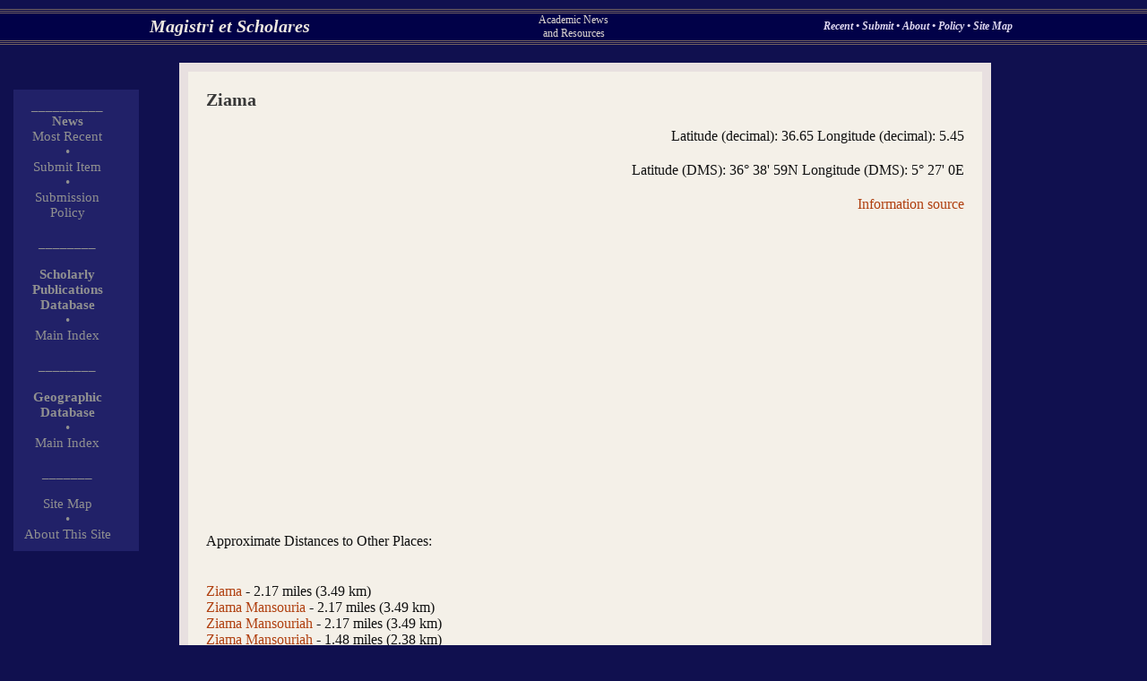

--- FILE ---
content_type: text/html
request_url: http://scholares.net/index.php?Gazetteer-Zigliara
body_size: 2231
content:
<html><head> 

<title>Scholares.net - Ziama</title> <META name="Description" CONTENT="Gazetteer Entry: Ziama"><script src="http://maps.google.com/maps?file=api&amp;v=2&amp;key=ABQIAAAAEX8FrxYmUG55Pg3eeKFtkRTRRywVB95vybVQGx34vDf-PLpCsRScqQruNYkLZH5uZCvGJtziJOWqkA" type="text/javascript"></script> <script type="text/javascript"> 
//<![CDATA[ 
function load() { if (GBrowserIsCompatible()) { var map = new GMap2(document.getElementById("map")); map.setCenter(new GLatLng(36.65, 5.45), 13); } } 
//]]> 
</script><link rel="stylesheet" type="text/css" href="main.css"></head><body onload="load()" onunload="GUnload()" text="#FFE8C0" bgcolor="#010148" link="#ffd080" vlink="#F0B065" alink= "#FF0000" background=""><basefont FONT FACE="Times,Times New Roman,Arial,Verdana,Helvetica" size=3><div style="position:absolute; top:10px;left:0px; padding: 0px; width: 100%; height=20px; text-align: justify; background-color: #010148; "><table width=100% border=0 cellpadding=0 cellspacing=0><tr><td colspan=4><table width=100% border=0 cellpadding=0 cellspacing=0><TR height=1><TD  height=1 width=100%  bgcolor="#746360"> </td></tr><TR height=1><TD  height=1 width=100%  bgcolor="#010148"> </td></tr><tr><TR height=1><TD  height=1 width=100%  bgcolor="#746360"> </td></tr><TR height=1><TD  height=1 width=100%  bgcolor="#010148"> </td></tr><tr><TR height=1><TD  height=1 width=100%  bgcolor="#746360"> </td></tr></table></td></tr><tr><td width=50 align=center halign=center valign=center> </td><td width=40% align=center halign=center valign=center><font class="sitetitle"><a  class="sitetitlelink" href="index.php">Magistri et Scholares</a></font></td><td width=20% align=center halign=center valign=center><font class="sitesubtitle">Academic News<BR>and Resources</font></td><td width=40% align=center halign=center valign=center><font class="topoptions"><a  class="topoptionslinks" href="index.php?Index-Recent-0-9"> Recent </a> � <a  class="topoptionslinks" href="index.php?Submit"> Submit </a> � <a  class="topoptionslinks" href="index.php?Index-Recent-0-9"> About </a> � <a  class="topoptionslinks" href="index.php?Page-SubmissionsPolicy"> Policy </a> � <a  class="topoptionslinks" href="index.php?Index-SiteMap"> Site Map </a></font></td></tr><tr><td colspan=4><table width=100% border=0 cellpadding=0 cellspacing=0><TR height=1><TD  height=1 width=100%  bgcolor="#746360"> </td></tr><TR height=1><TD  height=1 width=100%  bgcolor="#010148"> </td></tr><tr><TR height=1><TD  height=1 width=100%  bgcolor="#746360"> </td></tr><TR height=1><TD  height=1 width=100%  bgcolor="#010148"> </td></tr><tr><TR height=1><TD  height=1 width=100%  bgcolor="#746360"> </td></tr></table></td></tr></table></div><div style="position:absolute; top:100px;left:15px; padding: 10px;  margin: 0px; width: 120px;  border-width:1px; border-color:#000000; text-align: justify; background-color: #212168; "><table width=100px border=0 cellpadding=0 cellspacing=0><tr><td width=100px align=center halign=center valign=center><font class="leftcoloptions"> __________ </tr><tr><td width=100px align=center halign=center valign=center><font class="leftcoloptions"><B>News</B></font></td></tr><tr><td width=100px align=center halign=center valign=center><font class="leftcoloptions">  </font></td></tr><tr><td width=100px align=center halign=center valign=center><font class="leftcoloptions"><a class="leftcolitem" href="index.php?Index-Recent-0-9">Most Recent</a></font></td></tr><tr><td width=100px align=center halign=center valign=center><font class="leftcoloptions"> � </tr></td><tr><td width=100px align=center halign=center valign=center><font class="leftcoloptions"><a  class="leftcolitem" href="index.php?Submit"> Submit Item</a></font></td></tr><tr><td width=100px align=center halign=center valign=center><font class="leftcoloptions"> � </tr><tr><td width=100px align=center halign=center valign=center><font class="leftcoloptions"><a  class="leftcolitem" href="index.php?Page-SubmissionsPolicy">Submission Policy </a></font></td></tr><tr><td width=100px align=center halign=center valign=center><font class="leftcoloptions"><BR> ________ </tr><tr><td width=100px align=center halign=center valign=center><BR><font class="leftcoloptions"><B>Scholarly Publications<BR>Database</b></font></td></tr><tr><td width=100px align=center halign=center valign=center><font class="leftcoloptions"> � </tr><tr><td width=100px align=center halign=center valign=center><font class="leftcoloptions"><a  class="leftcolitem" href="index.php?Journals-Index-Top">Main Index</a></font></td></tr><tr><td width=100px align=center halign=center valign=center><font class="leftcoloptions"><BR> ________ </tr><tr><td width=100px align=center halign=center valign=center><BR><font class="leftcoloptions"><B>Geographic Database</b></font></td></tr><tr><td width=100px align=center halign=center valign=center><font class="leftcoloptions"> � </tr><tr><td width=100px align=center halign=center valign=center><font class="leftcoloptions"><a  class="leftcolitem" href="index.php?Gazetteer-1Index-Top">Main Index</a></font></td></tr><tr><td width=100px align=center halign=center valign=center><font class="leftcoloptions"><BR> _______ </tr></td><tr><td width=100px align=center halign=center valign=center><font class="leftcoloptions"><BR><a  class="leftcolitem" href="index.php?Index-SiteMap">Site Map</a></font></td></tr><tr><td width=100px align=center halign=center valign=center><font class="leftcoloptions"> � </tr><tr><td width=100px align=center halign=center valign=center><font class="leftcoloptions"><a  class="leftcolitem" href="index.php?Page-About">About This Site</a></font></td></tr></table></div><div style="position:absolute; top:70px;left:200px; padding: 5px;  margin: 0px; width: 70%;  border-width:1px; border-color:#000000; text-align: justify; background-color: #E8E0E0; "><div style="position:relative; padding: 20px;  margin: 5px;  border-width:1px; border-color:#000000; text-align: justify; background-color: #F4F0E8; "><font class="sitepagetitle">Ziama<P align=right><font class="sitepagetext">Latitude (decimal): 36.65 Longitude (decimal): 5.45<P align=right><font class="sitepagetext">Latitude (DMS): 36� 38' 59N Longitude (DMS): 5� 27' 0E</font><P align=right><font class="sitepagetext"><a href="index.php?Page-GazInfo">Information source</a></font><BR><BR><div id="map" style="width: 500px; height: 300px"></div><P>Approximate Distances to Other Places:<P><BR><a href="index.php?Gazetteer-Ziama">Ziama</a> - 2.17 miles (3.49 km)<BR><a href="index.php?Gazetteer-Ziama Mansouria">Ziama Mansouria</a> - 2.17 miles (3.49 km)<BR><a href="index.php?Gazetteer-Ziama Mansouriah">Ziama Mansouriah</a> - 2.17 miles (3.49 km)<BR><a href="index.php?Gazetteer-Ziama Mansouriah">Ziama Mansouriah</a> - 1.48 miles (2.38 km)<BR><a href="index.php?Gazetteer-Ziana">Ziana</a> - 160.94 miles (259.12 km)<BR><a href="index.php?Gazetteer-Zighet-Youssef">Zighet-Youssef</a> - 10.43 miles (16.8 km)<BR><a href="index.php?Gazetteer-Zighoud Youcef">Zighoud Youcef</a> - 10.34 miles (16.64 km)<BR><a href="index.php?Gazetteer-Zighoud Youcef">Zighoud Youcef</a> - 10.43 miles (16.8 km)<BR><a href="index.php?Gazetteer-Zighout Youcef">Zighout Youcef</a> - 10.43 miles (16.8 km)<BR><a href="index.php?Gazetteer-Zilerh">Zilerh</a> - 383.9 miles (618.07 km)<BR><a href="index.php?Gazetteer-Zimoula">Zimoula</a> - 10.34 miles (16.64 km)<BR><a href="index.php?Gazetteer-Zina">Zina</a> - 29.53 miles (47.54 km)<BR><a href="index.php?Gazetteer-Zina ech Cherguia">Zina ech Cherguia</a> - 543.36 miles (874.81 km)<BR><a href="index.php?Gazetteer-Zireg">Zireg</a> - 124.03 miles (199.69 km)<BR><a href="index.php?Gazetteer-Zirmerzzouk">Zirmerzzouk</a> - 1040.95 miles (1675.93 km)<BR><a href="index.php?Gazetteer-Zirout-Youcef">Zirout-Youcef</a> - 10.43 miles (16.8 km)<BR><a href="index.php?Gazetteer-Zit Emba">Zit Emba</a> - 4.31 miles (6.93 km)<BR><a href="index.php?Gazetteer-Zitouna">Zitouna</a> - 1.48 miles (2.38 km)<BR><a href="index.php?Gazetteer-Zitouna">Zitouna</a> - 125.5 miles (202.06 km)<BR><a href="index.php?Gazetteer-Zitouna">Zitouna</a> - 30.24 miles (48.69 km)<BR><a href="index.php?Gazetteer-Ziama">Ziama</a> - 0 miles (0 km)<BR><a href="index.php?Gazetteer-Ziama">Ziama</a> - 2.17 miles (3.49 km)<BR><a href="index.php?Gazetteer-Ziama Mansouria">Ziama Mansouria</a> - 2.17 miles (3.49 km)<BR><a href="index.php?Gazetteer-Ziama Mansouriah">Ziama Mansouriah</a> - 2.17 miles (3.49 km)<BR><a href="index.php?Gazetteer-Ziama Mansouriah">Ziama Mansouriah</a> - 1.48 miles (2.38 km)<BR><a href="index.php?Gazetteer-Ziana">Ziana</a> - 160.94 miles (259.12 km)<BR><a href="index.php?Gazetteer-Zighet-Youssef">Zighet-Youssef</a> - 10.43 miles (16.8 km)<BR><a href="index.php?Gazetteer-Zighoud Youcef">Zighoud Youcef</a> - 10.34 miles (16.64 km)<BR><a href="index.php?Gazetteer-Zighoud Youcef">Zighoud Youcef</a> - 10.43 miles (16.8 km)<BR><a href="index.php?Gazetteer-Zighout Youcef">Zighout Youcef</a> - 10.43 miles (16.8 km)<BR><a href="index.php?Gazetteer-Zilerh">Zilerh</a> - 383.9 miles (618.07 km)<BR><a href="index.php?Gazetteer-Zimoula">Zimoula</a> - 10.34 miles (16.64 km)<BR><a href="index.php?Gazetteer-Zina">Zina</a> - 29.53 miles (47.54 km)<BR><a href="index.php?Gazetteer-Zina ech Cherguia">Zina ech Cherguia</a> - 543.36 miles (874.81 km)<BR><a href="index.php?Gazetteer-Zireg">Zireg</a> - 124.03 miles (199.69 km)<BR><a href="index.php?Gazetteer-Zirmerzzouk">Zirmerzzouk</a> - 1040.95 miles (1675.93 km)<BR><a href="index.php?Gazetteer-Zirout-Youcef">Zirout-Youcef</a> - 10.43 miles (16.8 km)<BR><a href="index.php?Gazetteer-Zit Emba">Zit Emba</a> - 4.31 miles (6.93 km)<BR><a href="index.php?Gazetteer-Zitouna">Zitouna</a> - 1.48 miles (2.38 km)<BR><a href="index.php?Gazetteer-Zitouna">Zitouna</a> - 125.5 miles (202.06 km)<BR><a href="index.php?Gazetteer-Zitouna">Zitouna</a> - 30.24 miles (48.69 km)<BR><a href="index.php?Gazetteer-Zicavo">Zicavo</a> - 465.11 miles (748.82 km)<BR><a href="index.php?Gazetteer-Zifignola">Zifignola</a> - 451.82 miles (727.43 km)<BR><a href="index.php?Gazetteer-Zigliara">Zigliara</a> - 460.68 miles (741.69 km)<BR><a href="index.php?Gazetteer-Zilia">Zilia</a> - 521.21 miles (839.15 km)<BR><a href="index.php?Gazetteer-Zilling">Zilling</a> - 1074.91 miles (1730.61 km)<BR><a href="index.php?Gazetteer-Zillisheim">Zillisheim</a> - 977.46 miles (1573.71 km)<BR><a href="index.php?Gazetteer-Zimmerbach">Zimmerbach</a> - 1011.42 miles (1628.39 km)<BR><a href="index.php?Gazetteer-Zimmersheim">Zimmersheim</a> - 980.41 miles (1578.47 km)<BR><a href="index.php?Gazetteer-"></a> - 3246.88 miles (5227.48 km)</font><BR></div></div></body><html>
</body></html>